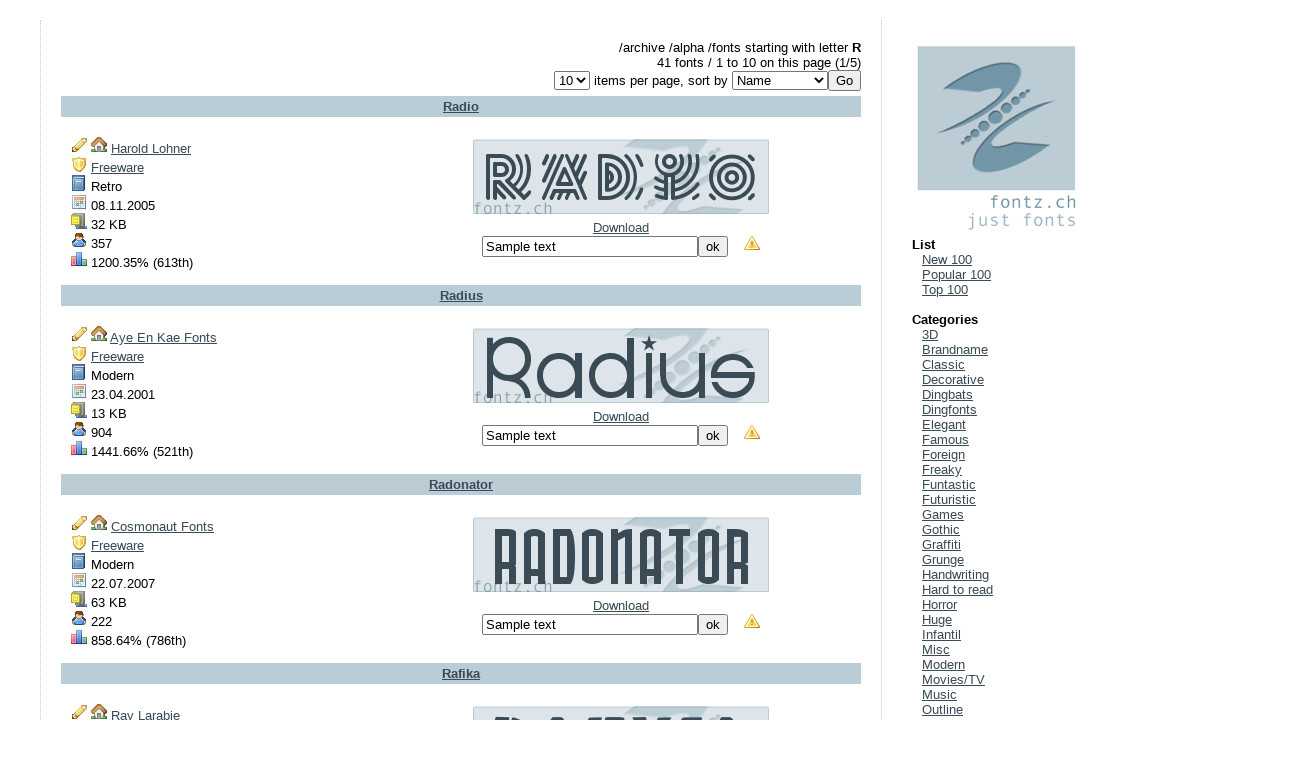

--- FILE ---
content_type: text/html; charset=UTF-8
request_url: https://www.fontz.ch/browse/alpha/r
body_size: 5297
content:
<!DOCTYPE html>
<html lang="en">
<head>
	<meta charset="UTF-8">
	<meta name="viewport" content="width=device-width, initial-scale=1.0">
	<title>.:|:. fontz.ch | /archive /alpha /fonts starting with letter R .:|:.</title>
	<meta name="DC.Title" content="fontz.ch" />
	<link href="/styles.css" rel="stylesheet" type="text/css" />
	<link rel="alternate" type="application/rss+xml" title="fontz.ch RSS" href="//rss.php" />
	<script src="/include/prototype.js" type="text/javascript"></script>
	<script src="/include/fontz.js" type="text/javascript"></script>

	<script async src="https://pagead2.googlesyndication.com/pagead/js/adsbygoogle.js?client=ca-pub-1561668056493804"
			crossorigin="anonymous"></script>
</head>
<body>
<div class="container">
	<div class="left">
		<!-- content start -->
		
<div class="alignright">
	<form action="/f2url.php" method="post">
	 /archive /alpha /fonts starting with letter <strong>R</strong><br />
41 fonts / 1 to 10 on this page (1/5)

	<!-- IF MD!="ex" -->
	<br />
	<select name="pitems"><option value="10" selected="selected">10</option><option value="20">20</option><option value="30">30</option><option value="40">40</option><option value="50">50</option></select> items per page<!-- IF MD!="l" -->, sort by <select name="sorty"> <option value="name" selected="selected">Name</option><option value="rename">Name rev.</option><option value="arank">Alltime Rank</option><option value="date">Date</option><option value="redate">Date rev.</option><option value="size">Filesize</option><option value="cat">Category</option><option value="des">Designer</option></select><!-- ENDIF --><input type="submit" value="Go" /><input type="hidden" name="md" value="adj" /><input type="hidden" name="md2" value="alpha" /><input type="hidden" name="what" value="r" /><input type="hidden" name="p" value="1" />
	<!-- ENDIF -->
	</form>
</div>

<div style="margin-top: 5px; margin-bottom: 5px;">

<div class="listheader" style="width: 100%; justify-content: center; margin-bottom: 10px;"><a href="/browse/ex/radio">Radio</a></div>

<div style="display: flex; align-items: flex-start; width: 100%">
	<div class="fontfacts" style="flex: 2">
		<ul>
			<li>
				<img src="/gfx/icons/des.jpg" title="Designer" alt="Designer" />
				<!-- IF HOMEPAGE!="" --><a href="http://www.haroldsfonts.com/" target="_blank"><img src="/gfx/icons/home.jpg" title="Website/E-Mail" alt="Website/E-Mail" /></a> <!-- ENDIF --><a href="/browse/designer/haroldlohner">Harold Lohner</a>
			</li>
			<li>
				<img src="/gfx/icons/lc.jpg" title="License" alt="License" />
				<a href="javascript:licinfo('Freeware');">Freeware</a>
			</li>
			<li>
				<img src="/gfx/icons/cat.jpg" title="Category" alt="Category" />
				Retro
			</li>
			<li>
				<img src="/gfx/icons/dt.jpg" title="Added date" alt="Added date" />
				08.11.2005
			</li>
			<li>
				<img src="/gfx/icons/fs.jpg" title="Download size" alt="Download size" />
				32 KB
			</li>
			<li>
				<img src="/gfx/icons/dwn.jpg" title="Downloads" alt="Downloads" />
				357
			</li>
			<li>
				<img src="/gfx/icons/pop.jpg" title="Popularity" alt="Popularity" />
				1200.35% (613th)
			</li>
		</ul>
	</div>
	<div style="flex: 3; width:100%;">
		<div style="display: flex; width: 100%; justify-content: center; margin-top: 10px;">
			<a href="/download/1c740b0958eaf51b55f234c27716be1bac83d872/radio.zip"><img src="/thumbs/radio.png" width="300" height="80" border="0" title="Font preview / click to download the font" alt="Font preview / click to download the font" /></a> <br/>
		</div>
		<div style="display: flex; width: 100%; justify-content: center;">
			<a href="/download/1c740b0958eaf51b55f234c27716be1bac83d872/radio.zip">Download</a>
		</div>
		<div style="display: flex; width: 100%; justify-content: center;">
			<form action="/sampler.php" method="post">
				<input type="text" onclick="pfield0(this);" onblur="pfield1(this);" name="text" size="25" maxlength="50" value="Sample text" /><input type="submit" name="submit" value="ok" />&nbsp;&nbsp;&nbsp;
				<a href="javascript:correctinfo('radio');"><img src="/gfx/wronginfo.png" width="16" height="16" border="0" title="Help us by correcting information!" alt="Help us by correcting information!"/></a>
				<input type="hidden" name="md" value="sa" /><input type="hidden" name="adj" value="" /><input type="hidden" name="filename" value="radio" />
			</form>
		</div>
	</div>
</div>


</div>
<div style="margin-top: 5px; margin-bottom: 5px;">

<div class="listheader" style="width: 100%; justify-content: center; margin-bottom: 10px;"><a href="/browse/ex/radius">Radius</a></div>

<div style="display: flex; align-items: flex-start; width: 100%">
	<div class="fontfacts" style="flex: 2">
		<ul>
			<li>
				<img src="/gfx/icons/des.jpg" title="Designer" alt="Designer" />
				<!-- IF HOMEPAGE!="" --><a href="http://www.geocities.com/soho/lofts/6360/" target="_blank"><img src="/gfx/icons/home.jpg" title="Website/E-Mail" alt="Website/E-Mail" /></a> <!-- ENDIF --><a href="/browse/designer/ayeenkaefonts">Aye En Kae Fonts</a>
			</li>
			<li>
				<img src="/gfx/icons/lc.jpg" title="License" alt="License" />
				<a href="javascript:licinfo('Freeware');">Freeware</a>
			</li>
			<li>
				<img src="/gfx/icons/cat.jpg" title="Category" alt="Category" />
				Modern
			</li>
			<li>
				<img src="/gfx/icons/dt.jpg" title="Added date" alt="Added date" />
				23.04.2001
			</li>
			<li>
				<img src="/gfx/icons/fs.jpg" title="Download size" alt="Download size" />
				13 KB
			</li>
			<li>
				<img src="/gfx/icons/dwn.jpg" title="Downloads" alt="Downloads" />
				904
			</li>
			<li>
				<img src="/gfx/icons/pop.jpg" title="Popularity" alt="Popularity" />
				1441.66% (521th)
			</li>
		</ul>
	</div>
	<div style="flex: 3; width:100%;">
		<div style="display: flex; width: 100%; justify-content: center; margin-top: 10px;">
			<a href="/download/1c740b0958eaf51b55f234c27716be1bac83d872/radius.zip"><img src="/thumbs/radius.png" width="300" height="80" border="0" title="Font preview / click to download the font" alt="Font preview / click to download the font" /></a> <br/>
		</div>
		<div style="display: flex; width: 100%; justify-content: center;">
			<a href="/download/1c740b0958eaf51b55f234c27716be1bac83d872/radius.zip">Download</a>
		</div>
		<div style="display: flex; width: 100%; justify-content: center;">
			<form action="/sampler.php" method="post">
				<input type="text" onclick="pfield0(this);" onblur="pfield1(this);" name="text" size="25" maxlength="50" value="Sample text" /><input type="submit" name="submit" value="ok" />&nbsp;&nbsp;&nbsp;
				<a href="javascript:correctinfo('radius');"><img src="/gfx/wronginfo.png" width="16" height="16" border="0" title="Help us by correcting information!" alt="Help us by correcting information!"/></a>
				<input type="hidden" name="md" value="sa" /><input type="hidden" name="adj" value="" /><input type="hidden" name="filename" value="radius" />
			</form>
		</div>
	</div>
</div>


</div>
<div style="margin-top: 5px; margin-bottom: 5px;">

<div class="listheader" style="width: 100%; justify-content: center; margin-bottom: 10px;"><a href="/browse/ex/radonator">Radonator</a></div>

<div style="display: flex; align-items: flex-start; width: 100%">
	<div class="fontfacts" style="flex: 2">
		<ul>
			<li>
				<img src="/gfx/icons/des.jpg" title="Designer" alt="Designer" />
				<!-- IF HOMEPAGE!="" --><a href="" target="_blank"><img src="/gfx/icons/home.jpg" title="Website/E-Mail" alt="Website/E-Mail" /></a> <!-- ENDIF --><a href="/browse/designer/cosmonautfonts">Cosmonaut Fonts</a>
			</li>
			<li>
				<img src="/gfx/icons/lc.jpg" title="License" alt="License" />
				<a href="javascript:licinfo('Freeware');">Freeware</a>
			</li>
			<li>
				<img src="/gfx/icons/cat.jpg" title="Category" alt="Category" />
				Modern
			</li>
			<li>
				<img src="/gfx/icons/dt.jpg" title="Added date" alt="Added date" />
				22.07.2007
			</li>
			<li>
				<img src="/gfx/icons/fs.jpg" title="Download size" alt="Download size" />
				63 KB
			</li>
			<li>
				<img src="/gfx/icons/dwn.jpg" title="Downloads" alt="Downloads" />
				222
			</li>
			<li>
				<img src="/gfx/icons/pop.jpg" title="Popularity" alt="Popularity" />
				858.64% (786th)
			</li>
		</ul>
	</div>
	<div style="flex: 3; width:100%;">
		<div style="display: flex; width: 100%; justify-content: center; margin-top: 10px;">
			<a href="/download/1c740b0958eaf51b55f234c27716be1bac83d872/radonator.zip"><img src="/thumbs/radonator.png" width="300" height="80" border="0" title="Font preview / click to download the font" alt="Font preview / click to download the font" /></a> <br/>
		</div>
		<div style="display: flex; width: 100%; justify-content: center;">
			<a href="/download/1c740b0958eaf51b55f234c27716be1bac83d872/radonator.zip">Download</a>
		</div>
		<div style="display: flex; width: 100%; justify-content: center;">
			<form action="/sampler.php" method="post">
				<input type="text" onclick="pfield0(this);" onblur="pfield1(this);" name="text" size="25" maxlength="50" value="Sample text" /><input type="submit" name="submit" value="ok" />&nbsp;&nbsp;&nbsp;
				<a href="javascript:correctinfo('radonator');"><img src="/gfx/wronginfo.png" width="16" height="16" border="0" title="Help us by correcting information!" alt="Help us by correcting information!"/></a>
				<input type="hidden" name="md" value="sa" /><input type="hidden" name="adj" value="" /><input type="hidden" name="filename" value="radonator" />
			</form>
		</div>
	</div>
</div>


</div>
<div style="margin-top: 5px; margin-bottom: 5px;">

<div class="listheader" style="width: 100%; justify-content: center; margin-bottom: 10px;"><a href="/browse/ex/rafika">Rafika</a></div>

<div style="display: flex; align-items: flex-start; width: 100%">
	<div class="fontfacts" style="flex: 2">
		<ul>
			<li>
				<img src="/gfx/icons/des.jpg" title="Designer" alt="Designer" />
				<!-- IF HOMEPAGE!="" --><a href="http://www.larabiefonts.com" target="_blank"><img src="/gfx/icons/home.jpg" title="Website/E-Mail" alt="Website/E-Mail" /></a> <!-- ENDIF --><a href="/browse/designer/raylarabie">Ray Larabie</a>
			</li>
			<li>
				<img src="/gfx/icons/lc.jpg" title="License" alt="License" />
				<a href="javascript:licinfo('Freeware');">Freeware</a>
			</li>
			<li>
				<img src="/gfx/icons/cat.jpg" title="Category" alt="Category" />
				Grunge
			</li>
			<li>
				<img src="/gfx/icons/dt.jpg" title="Added date" alt="Added date" />
				14.05.2002
			</li>
			<li>
				<img src="/gfx/icons/fs.jpg" title="Download size" alt="Download size" />
				27 KB
			</li>
			<li>
				<img src="/gfx/icons/dwn.jpg" title="Downloads" alt="Downloads" />
				664
			</li>
			<li>
				<img src="/gfx/icons/pop.jpg" title="Popularity" alt="Popularity" />
				758.08% (840th)
			</li>
		</ul>
	</div>
	<div style="flex: 3; width:100%;">
		<div style="display: flex; width: 100%; justify-content: center; margin-top: 10px;">
			<a href="/download/1c740b0958eaf51b55f234c27716be1bac83d872/rafika.zip"><img src="/thumbs/rafika.png" width="300" height="80" border="0" title="Font preview / click to download the font" alt="Font preview / click to download the font" /></a> <br/>
		</div>
		<div style="display: flex; width: 100%; justify-content: center;">
			<a href="/download/1c740b0958eaf51b55f234c27716be1bac83d872/rafika.zip">Download</a>
		</div>
		<div style="display: flex; width: 100%; justify-content: center;">
			<form action="/sampler.php" method="post">
				<input type="text" onclick="pfield0(this);" onblur="pfield1(this);" name="text" size="25" maxlength="50" value="Sample text" /><input type="submit" name="submit" value="ok" />&nbsp;&nbsp;&nbsp;
				<a href="javascript:correctinfo('rafika');"><img src="/gfx/wronginfo.png" width="16" height="16" border="0" title="Help us by correcting information!" alt="Help us by correcting information!"/></a>
				<input type="hidden" name="md" value="sa" /><input type="hidden" name="adj" value="" /><input type="hidden" name="filename" value="rafika" />
			</form>
		</div>
	</div>
</div>


</div>
<div style="margin-top: 5px; margin-bottom: 5px;">

<div class="listheader" style="width: 100%; justify-content: center; margin-bottom: 10px;"><a href="/browse/ex/ragamuffin">Ragamuffin</a></div>

<div style="display: flex; align-items: flex-start; width: 100%">
	<div class="fontfacts" style="flex: 2">
		<ul>
			<li>
				<img src="/gfx/icons/des.jpg" title="Designer" alt="Designer" />
				<!-- IF HOMEPAGE!="" --><a href="http://www.lostcarpark.com/fonts/" target="_blank"><img src="/gfx/icons/home.jpg" title="Website/E-Mail" alt="Website/E-Mail" /></a> <!-- ENDIF --><a href="/browse/designer/jamesshields">James Shields</a>
			</li>
			<li>
				<img src="/gfx/icons/lc.jpg" title="License" alt="License" />
				<a href="javascript:licinfo('Freeware');">Freeware</a>
			</li>
			<li>
				<img src="/gfx/icons/cat.jpg" title="Category" alt="Category" />
				Handwriting
			</li>
			<li>
				<img src="/gfx/icons/dt.jpg" title="Added date" alt="Added date" />
				23.10.2002
			</li>
			<li>
				<img src="/gfx/icons/fs.jpg" title="Download size" alt="Download size" />
				10 KB
			</li>
			<li>
				<img src="/gfx/icons/dwn.jpg" title="Downloads" alt="Downloads" />
				794
			</li>
			<li>
				<img src="/gfx/icons/pop.jpg" title="Popularity" alt="Popularity" />
				2169.97% (355th)
			</li>
		</ul>
	</div>
	<div style="flex: 3; width:100%;">
		<div style="display: flex; width: 100%; justify-content: center; margin-top: 10px;">
			<a href="/download/1c740b0958eaf51b55f234c27716be1bac83d872/ragamuffin.zip"><img src="/thumbs/ragamuffin.png" width="300" height="80" border="0" title="Font preview / click to download the font" alt="Font preview / click to download the font" /></a> <br/>
		</div>
		<div style="display: flex; width: 100%; justify-content: center;">
			<a href="/download/1c740b0958eaf51b55f234c27716be1bac83d872/ragamuffin.zip">Download</a>
		</div>
		<div style="display: flex; width: 100%; justify-content: center;">
			<form action="/sampler.php" method="post">
				<input type="text" onclick="pfield0(this);" onblur="pfield1(this);" name="text" size="25" maxlength="50" value="Sample text" /><input type="submit" name="submit" value="ok" />&nbsp;&nbsp;&nbsp;
				<a href="javascript:correctinfo('ragamuffin');"><img src="/gfx/wronginfo.png" width="16" height="16" border="0" title="Help us by correcting information!" alt="Help us by correcting information!"/></a>
				<input type="hidden" name="md" value="sa" /><input type="hidden" name="adj" value="" /><input type="hidden" name="filename" value="ragamuffin" />
			</form>
		</div>
	</div>
</div>


</div>
<div style="margin-top: 5px; margin-bottom: 5px;">

<div class="listheader" style="width: 100%; justify-content: center; margin-bottom: 10px;"><a href="/browse/ex/raggmopp">Ragg Mopp</a></div>

<div style="display: flex; align-items: flex-start; width: 100%">
	<div class="fontfacts" style="flex: 2">
		<ul>
			<li>
				<img src="/gfx/icons/des.jpg" title="Designer" alt="Designer" />
				<!-- IF HOMEPAGE!="" --><a href="" target="_blank"><img src="/gfx/icons/home.jpg" title="Website/E-Mail" alt="Website/E-Mail" /></a> <!-- ENDIF --><a href="/browse/designer/unknown">(unknown)</a>
			</li>
			<li>
				<img src="/gfx/icons/lc.jpg" title="License" alt="License" />
				<a href="javascript:licinfo('%28unknown%29');">(unknown)</a>
			</li>
			<li>
				<img src="/gfx/icons/cat.jpg" title="Category" alt="Category" />
				Retro
			</li>
			<li>
				<img src="/gfx/icons/dt.jpg" title="Added date" alt="Added date" />
				19.11.2002
			</li>
			<li>
				<img src="/gfx/icons/fs.jpg" title="Download size" alt="Download size" />
				84 KB
			</li>
			<li>
				<img src="/gfx/icons/dwn.jpg" title="Downloads" alt="Downloads" />
				321
			</li>
			<li>
				<img src="/gfx/icons/pop.jpg" title="Popularity" alt="Popularity" />
				361.15% (1183th)
			</li>
		</ul>
	</div>
	<div style="flex: 3; width:100%;">
		<div style="display: flex; width: 100%; justify-content: center; margin-top: 10px;">
			<a href="/download/1c740b0958eaf51b55f234c27716be1bac83d872/raggmopp.zip"><img src="/thumbs/raggmopp.png" width="300" height="80" border="0" title="Font preview / click to download the font" alt="Font preview / click to download the font" /></a> <br/>
		</div>
		<div style="display: flex; width: 100%; justify-content: center;">
			<a href="/download/1c740b0958eaf51b55f234c27716be1bac83d872/raggmopp.zip">Download</a>
		</div>
		<div style="display: flex; width: 100%; justify-content: center;">
			<form action="/sampler.php" method="post">
				<input type="text" onclick="pfield0(this);" onblur="pfield1(this);" name="text" size="25" maxlength="50" value="Sample text" /><input type="submit" name="submit" value="ok" />&nbsp;&nbsp;&nbsp;
				<a href="javascript:correctinfo('raggmopp');"><img src="/gfx/wronginfo.png" width="16" height="16" border="0" title="Help us by correcting information!" alt="Help us by correcting information!"/></a>
				<input type="hidden" name="md" value="sa" /><input type="hidden" name="adj" value="" /><input type="hidden" name="filename" value="raggmopp" />
			</form>
		</div>
	</div>
</div>


</div>
<div style="margin-top: 5px; margin-bottom: 5px;">

<div class="listheader" style="width: 100%; justify-content: center; margin-bottom: 10px;"><a href="/browse/ex/rammstein">Rammstein</a></div>

<div style="display: flex; align-items: flex-start; width: 100%">
	<div class="fontfacts" style="flex: 2">
		<ul>
			<li>
				<img src="/gfx/icons/des.jpg" title="Designer" alt="Designer" />
				<!-- IF HOMEPAGE!="" --><a href="" target="_blank"><img src="/gfx/icons/home.jpg" title="Website/E-Mail" alt="Website/E-Mail" /></a> <!-- ENDIF --><a href="/browse/designer/unknown">(unknown)</a>
			</li>
			<li>
				<img src="/gfx/icons/lc.jpg" title="License" alt="License" />
				<a href="javascript:licinfo('%28unknown%29');">(unknown)</a>
			</li>
			<li>
				<img src="/gfx/icons/cat.jpg" title="Category" alt="Category" />
				Music
			</li>
			<li>
				<img src="/gfx/icons/dt.jpg" title="Added date" alt="Added date" />
				26.02.2002
			</li>
			<li>
				<img src="/gfx/icons/fs.jpg" title="Download size" alt="Download size" />
				6 KB
			</li>
			<li>
				<img src="/gfx/icons/dwn.jpg" title="Downloads" alt="Downloads" />
				1379
			</li>
			<li>
				<img src="/gfx/icons/pop.jpg" title="Popularity" alt="Popularity" />
				1104.78% (650th)
			</li>
		</ul>
	</div>
	<div style="flex: 3; width:100%;">
		<div style="display: flex; width: 100%; justify-content: center; margin-top: 10px;">
			<a href="/download/1c740b0958eaf51b55f234c27716be1bac83d872/rammstein.zip"><img src="/thumbs/rammstein.png" width="300" height="80" border="0" title="Font preview / click to download the font" alt="Font preview / click to download the font" /></a> <br/>
		</div>
		<div style="display: flex; width: 100%; justify-content: center;">
			<a href="/download/1c740b0958eaf51b55f234c27716be1bac83d872/rammstein.zip">Download</a>
		</div>
		<div style="display: flex; width: 100%; justify-content: center;">
			<form action="/sampler.php" method="post">
				<input type="text" onclick="pfield0(this);" onblur="pfield1(this);" name="text" size="25" maxlength="50" value="Sample text" /><input type="submit" name="submit" value="ok" />&nbsp;&nbsp;&nbsp;
				<a href="javascript:correctinfo('rammstein');"><img src="/gfx/wronginfo.png" width="16" height="16" border="0" title="Help us by correcting information!" alt="Help us by correcting information!"/></a>
				<input type="hidden" name="md" value="sa" /><input type="hidden" name="adj" value="" /><input type="hidden" name="filename" value="rammstein" />
			</form>
		</div>
	</div>
</div>


</div>
<div style="margin-top: 5px; margin-bottom: 5px;">

<div class="listheader" style="width: 100%; justify-content: center; margin-bottom: 10px;"><a href="/browse/ex/ratpoison">Rat Poison</a></div>

<div style="display: flex; align-items: flex-start; width: 100%">
	<div class="fontfacts" style="flex: 2">
		<ul>
			<li>
				<img src="/gfx/icons/des.jpg" title="Designer" alt="Designer" />
				<!-- IF HOMEPAGE!="" --><a href="http://www.type.nu" target="_blank"><img src="/gfx/icons/home.jpg" title="Website/E-Mail" alt="Website/E-Mail" /></a> <!-- ENDIF --><a href="/browse/designer/victorytype">Victory Type</a>
			</li>
			<li>
				<img src="/gfx/icons/lc.jpg" title="License" alt="License" />
				<a href="javascript:licinfo('Freeware');">Freeware</a>
			</li>
			<li>
				<img src="/gfx/icons/cat.jpg" title="Category" alt="Category" />
				Modern
			</li>
			<li>
				<img src="/gfx/icons/dt.jpg" title="Added date" alt="Added date" />
				16.04.2001
			</li>
			<li>
				<img src="/gfx/icons/fs.jpg" title="Download size" alt="Download size" />
				19 KB
			</li>
			<li>
				<img src="/gfx/icons/dwn.jpg" title="Downloads" alt="Downloads" />
				524
			</li>
			<li>
				<img src="/gfx/icons/pop.jpg" title="Popularity" alt="Popularity" />
				520.53% (1035th)
			</li>
		</ul>
	</div>
	<div style="flex: 3; width:100%;">
		<div style="display: flex; width: 100%; justify-content: center; margin-top: 10px;">
			<a href="/download/1c740b0958eaf51b55f234c27716be1bac83d872/ratpoison.ttf"><img src="/thumbs/ratpoison.png" width="300" height="80" border="0" title="Font preview / click to download the font" alt="Font preview / click to download the font" /></a> <br/>
		</div>
		<div style="display: flex; width: 100%; justify-content: center;">
			<a href="/download/1c740b0958eaf51b55f234c27716be1bac83d872/ratpoison.ttf">Download</a>
		</div>
		<div style="display: flex; width: 100%; justify-content: center;">
			<form action="/sampler.php" method="post">
				<input type="text" onclick="pfield0(this);" onblur="pfield1(this);" name="text" size="25" maxlength="50" value="Sample text" /><input type="submit" name="submit" value="ok" />&nbsp;&nbsp;&nbsp;
				<a href="javascript:correctinfo('ratpoison');"><img src="/gfx/wronginfo.png" width="16" height="16" border="0" title="Help us by correcting information!" alt="Help us by correcting information!"/></a>
				<input type="hidden" name="md" value="sa" /><input type="hidden" name="adj" value="" /><input type="hidden" name="filename" value="ratpoison" />
			</form>
		</div>
	</div>
</div>


</div>
<div style="margin-top: 5px; margin-bottom: 5px;">

<div class="listheader" style="width: 100%; justify-content: center; margin-bottom: 10px;"><a href="/browse/ex/raumsonde">Raumsonde</a></div>

<div style="display: flex; align-items: flex-start; width: 100%">
	<div class="fontfacts" style="flex: 2">
		<ul>
			<li>
				<img src="/gfx/icons/des.jpg" title="Designer" alt="Designer" />
				<!-- IF HOMEPAGE!="" --><a href="http://zap.to/dustbust" target="_blank"><img src="/gfx/icons/home.jpg" title="Website/E-Mail" alt="Website/E-Mail" /></a> <!-- ENDIF --><a href="/browse/designer/dustbustfonts">dustBUSt Fonts</a>
			</li>
			<li>
				<img src="/gfx/icons/lc.jpg" title="License" alt="License" />
				<a href="javascript:licinfo('Freeware');">Freeware</a>
			</li>
			<li>
				<img src="/gfx/icons/cat.jpg" title="Category" alt="Category" />
				Technical
			</li>
			<li>
				<img src="/gfx/icons/dt.jpg" title="Added date" alt="Added date" />
				28.10.2002
			</li>
			<li>
				<img src="/gfx/icons/fs.jpg" title="Download size" alt="Download size" />
				47 KB
			</li>
			<li>
				<img src="/gfx/icons/dwn.jpg" title="Downloads" alt="Downloads" />
				251
			</li>
			<li>
				<img src="/gfx/icons/pop.jpg" title="Popularity" alt="Popularity" />
				244.43% (1273th)
			</li>
		</ul>
	</div>
	<div style="flex: 3; width:100%;">
		<div style="display: flex; width: 100%; justify-content: center; margin-top: 10px;">
			<a href="/download/1c740b0958eaf51b55f234c27716be1bac83d872/raumsonde.zip"><img src="/thumbs/raumsonde.png" width="300" height="80" border="0" title="Font preview / click to download the font" alt="Font preview / click to download the font" /></a> <br/>
		</div>
		<div style="display: flex; width: 100%; justify-content: center;">
			<a href="/download/1c740b0958eaf51b55f234c27716be1bac83d872/raumsonde.zip">Download</a>
		</div>
		<div style="display: flex; width: 100%; justify-content: center;">
			<form action="/sampler.php" method="post">
				<input type="text" onclick="pfield0(this);" onblur="pfield1(this);" name="text" size="25" maxlength="50" value="Sample text" /><input type="submit" name="submit" value="ok" />&nbsp;&nbsp;&nbsp;
				<a href="javascript:correctinfo('raumsonde');"><img src="/gfx/wronginfo.png" width="16" height="16" border="0" title="Help us by correcting information!" alt="Help us by correcting information!"/></a>
				<input type="hidden" name="md" value="sa" /><input type="hidden" name="adj" value="" /><input type="hidden" name="filename" value="raumsonde" />
			</form>
		</div>
	</div>
</div>


</div>
<div style="margin-top: 5px; margin-bottom: 5px;">

<div class="listheader" style="width: 100%; justify-content: center; margin-bottom: 10px;"><a href="/browse/ex/rave">Rave</a></div>

<div style="display: flex; align-items: flex-start; width: 100%">
	<div class="fontfacts" style="flex: 2">
		<ul>
			<li>
				<img src="/gfx/icons/des.jpg" title="Designer" alt="Designer" />
				<!-- IF HOMEPAGE!="" --><a href="" target="_blank"><img src="/gfx/icons/home.jpg" title="Website/E-Mail" alt="Website/E-Mail" /></a> <!-- ENDIF --><a href="/browse/designer/dieterschumacher">Dieter Schumacher</a>
			</li>
			<li>
				<img src="/gfx/icons/lc.jpg" title="License" alt="License" />
				<a href="javascript:licinfo('Freeware');">Freeware</a>
			</li>
			<li>
				<img src="/gfx/icons/cat.jpg" title="Category" alt="Category" />
				Techno
			</li>
			<li>
				<img src="/gfx/icons/dt.jpg" title="Added date" alt="Added date" />
				29.04.2002
			</li>
			<li>
				<img src="/gfx/icons/fs.jpg" title="Download size" alt="Download size" />
				24 KB
			</li>
			<li>
				<img src="/gfx/icons/dwn.jpg" title="Downloads" alt="Downloads" />
				824
			</li>
			<li>
				<img src="/gfx/icons/pop.jpg" title="Popularity" alt="Popularity" />
				530.86% (1027th)
			</li>
		</ul>
	</div>
	<div style="flex: 3; width:100%;">
		<div style="display: flex; width: 100%; justify-content: center; margin-top: 10px;">
			<a href="/download/1c740b0958eaf51b55f234c27716be1bac83d872/rave.ttf"><img src="/thumbs/rave.png" width="300" height="80" border="0" title="Font preview / click to download the font" alt="Font preview / click to download the font" /></a> <br/>
		</div>
		<div style="display: flex; width: 100%; justify-content: center;">
			<a href="/download/1c740b0958eaf51b55f234c27716be1bac83d872/rave.ttf">Download</a>
		</div>
		<div style="display: flex; width: 100%; justify-content: center;">
			<form action="/sampler.php" method="post">
				<input type="text" onclick="pfield0(this);" onblur="pfield1(this);" name="text" size="25" maxlength="50" value="Sample text" /><input type="submit" name="submit" value="ok" />&nbsp;&nbsp;&nbsp;
				<a href="javascript:correctinfo('rave');"><img src="/gfx/wronginfo.png" width="16" height="16" border="0" title="Help us by correcting information!" alt="Help us by correcting information!"/></a>
				<input type="hidden" name="md" value="sa" /><input type="hidden" name="adj" value="" /><input type="hidden" name="filename" value="rave" />
			</form>
		</div>
	</div>
</div>


</div>
<div id="pager">
	<div class="listheader">
		page navigator
	</div>
	<div>
		<div class="pager_back">
		 <a href="/browse/alpha/q" target="_top">&lt;<strong>Q</strong></a>&nbsp;
		</div>
		<div class="pager_middle">
		 <strong>R</strong>&nbsp;|&nbsp;1&nbsp;<a href="/browse/alpha/r/2" target="_top">2</a>&nbsp;<a href="/browse/alpha/r/3" target="_top">3</a>&nbsp;<a href="/browse/alpha/r/4" target="_top">4</a>&nbsp;<a href="/browse/alpha/r/5" target="_top">5</a>&nbsp;
		</div>
		<div class="pager_forw">
		 <a href="/browse/alpha/r/2" target="_top">next</a>&gt;&nbsp;<a href="/browse/alpha/s" target="_top"><strong>S</strong></a>&gt;
		</div>
	</div>
</div>
<br />


		<!-- content end -->
	</div>
	<div class="right">
		<!-- navigation start -->
		
<a href="/"><img src="/gfx/logo.png" width="170" height="194" title="fontz.ch" alt="fontz.ch" /></a>

<div class="navq">
<b>List</b>
	<ul class="lud">
		<li><a href="/browse/l/new100/" target="_top">New 100</a></li>
		<li><a href="/browse/l/pop100/" target="_top">Popular 100</a></li>
		<li><a href="/browse/l/top100/" target="_top">Top 100</a></li>
	</ul>
</div>

<div class="navq">
<b>Categories</b>
 <ul class="lud"><li><a href="/browse/cat/3d" target="_top">3D</a></li>
<li><a href="/browse/cat/brandname" target="_top">Brandname</a></li>
<li><a href="/browse/cat/classic" target="_top">Classic</a></li>
<li><a href="/browse/cat/decorative" target="_top">Decorative</a></li>
<li><a href="/browse/cat/dingbats" target="_top">Dingbats</a></li>
<li><a href="/browse/cat/dingfonts" target="_top">Dingfonts</a></li>
<li><a href="/browse/cat/elegant" target="_top">Elegant</a></li>
<li><a href="/browse/cat/famous" target="_top">Famous</a></li>
<li><a href="/browse/cat/foreign" target="_top">Foreign</a></li>
<li><a href="/browse/cat/freaky" target="_top">Freaky</a></li>
<li><a href="/browse/cat/funtastic" target="_top">Funtastic</a></li>
<li><a href="/browse/cat/futuristic" target="_top">Futuristic</a></li>
<li><a href="/browse/cat/games" target="_top">Games</a></li>
<li><a href="/browse/cat/gothic" target="_top">Gothic</a></li>
<li><a href="/browse/cat/graffiti" target="_top">Graffiti</a></li>
<li><a href="/browse/cat/grunge" target="_top">Grunge</a></li>
<li><a href="/browse/cat/handwriting" target="_top">Handwriting</a></li>
<li><a href="/browse/cat/hardtoread" target="_top">Hard to read</a></li>
<li><a href="/browse/cat/horror" target="_top">Horror</a></li>
<li><a href="/browse/cat/huge" target="_top">Huge</a></li>
<li><a href="/browse/cat/infantil" target="_top">Infantil</a></li>
<li><a href="/browse/cat/misc" target="_top">Misc</a></li>
<li><a href="/browse/cat/modern" target="_top">Modern</a></li>
<li><a href="/browse/cat/moviestv" target="_top">Movies/TV</a></li>
<li><a href="/browse/cat/music" target="_top">Music</a></li>
<li><a href="/browse/cat/outline" target="_top">Outline</a></li>
<li><a href="/browse/cat/pixel" target="_top">Pixel/Small</a></li>
<li><a href="/browse/cat/retro" target="_top">Retro</a></li>
<li><a href="/browse/cat/romantic" target="_top">Romantic</a></li>
<li><a href="/browse/cat/scifi" target="_top">Science-Fiction</a></li>
<li><a href="/browse/cat/script" target="_top">Script/Brush</a></li>
<li><a href="/browse/cat/stylish" target="_top">Stylish</a></li>
<li><a href="/browse/cat/technical" target="_top">Technical</a></li>
<li><a href="/browse/cat/techno" target="_top">Techno</a></li>
<li><a href="/browse/cat/typewriter" target="_top">Typewriter</a></li>
</ul>
</div>

<div class="navq">
	<form action="/f2url.php" method="post" class="navf">
	<strong>Search</strong><br /><input type="text" name="q" size="25" /><br />
	<input type="submit" value=" go " />&nbsp;&nbsp;<a href="/last_searches.php">[Last searches]</a>
	<input type="hidden" name="md" value="s" /><input type="hidden" name="adj" value="" />
	</form>
</div>

<div class="navq">
<b>Letter</b><br />
 <table cellspacing="2" border="0" cellpadding="2" style="margin-left:15px;">
<tr><td align="center" > <a href="/browse/alpha/a" target="_top">A</a></td><td align="center" > <a href="/browse/alpha/b" target="_top">B</a></td><td align="center" > <a href="/browse/alpha/c" target="_top">C</a></td><td align="center" > <a href="/browse/alpha/d" target="_top">D</a></td><td align="center" > <a href="/browse/alpha/e" target="_top">E</a></td><td align="center" > <a href="/browse/alpha/f" target="_top">F</a></td></tr>
<tr><td align="center" > <a href="/browse/alpha/g" target="_top">G</a></td><td align="center" > <a href="/browse/alpha/h" target="_top">H</a></td><td align="center" > <a href="/browse/alpha/i" target="_top">I</a></td><td align="center" > <a href="/browse/alpha/j" target="_top">J</a></td><td align="center" > <a href="/browse/alpha/k" target="_top">K</a></td><td align="center" > <a href="/browse/alpha/l" target="_top">L</a></td></tr>
<tr><td align="center" > <a href="/browse/alpha/m" target="_top">M</a></td><td align="center" > <a href="/browse/alpha/n" target="_top">N</a></td><td align="center" > <a href="/browse/alpha/o" target="_top">O</a></td><td align="center" > <a href="/browse/alpha/p" target="_top">P</a></td><td align="center" > <a href="/browse/alpha/q" target="_top">Q</a></td><td align="center" > <a href="/browse/alpha/r" target="_top">R</a></td></tr>
<tr><td align="center" > <a href="/browse/alpha/s" target="_top">S</a></td><td align="center" > <a href="/browse/alpha/t" target="_top">T</a></td><td align="center" > <a href="/browse/alpha/u" target="_top">U</a></td><td align="center" > <a href="/browse/alpha/v" target="_top">V</a></td><td align="center" > <a href="/browse/alpha/w" target="_top">W</a></td><td align="center" > <a href="/browse/alpha/x" target="_top">X</a></td></tr>
<tr><td align="center" > <a href="/browse/alpha/y" target="_top">Y</a></td><td align="center" > <a href="/browse/alpha/z" target="_top">Z</a></td><td>&nbsp;</td><td>&nbsp;</td><td>&nbsp;</td><td>&nbsp;</td></tr>
</table>

</div>

<div class="navq">
 <form name="makers" action="/f2url.php" method="post">
<b>Designer</b><br />
<select name="makers">
 <option value="unknown">(unknown) (98)</option><option value="2theleft">2 The Left (10)</option><option value="ajpalmer">A.J. Palmer (5)</option><option value="aenigmafonts">Aenigma Fonts (33)</option><option value="alancarr">Alan Carr (4)</option><option value="allenrwalden">Allen R. Walden (5)</option><option value="andreaslindkvist">Andreas Lindkvist (7)</option><option value="ankeart">anke-art (11)</option><option value="apostrophiclabs">Apostrophic Labs (14)</option><option value="arrfdesigns">ARRF Designs (9)</option><option value="astigmagiconeeye">Astigmagic One Eye (15)</option><option value="bennathan">Ben Nathan (6)</option><option value="blambot">BLAMBOT! (16)</option><option value="bluevinylfonts">Blue Vinyl Fonts (23)</option><option value="braineatersfontco">Brain Eaters Font Co. (3)</option><option value="branfractaleye">Brän / Fractal Eye (4)</option><option value="capearcona">Cape-Arcona (5)</option><option value="casadyandgreene">Casady & Greene (5)</option><option value="catharsis">Catharsis (6)</option><option value="chank">CHANK! (16)</option><option value="channelzero">Channel Zero! (10)</option><option value="cheopsfonts">Cheops Fonts (3)</option><option value="christophscheiblhofe">Christoph Scheiblhofer (3)</option><option value="claeskallarsson">Claes Kallarsson (5)</option><option value="clearlightfonts">Clearlight Fonts (16)</option><option value="cosmonautfonts">Cosmonaut Fonts (3)</option><option value="cybapeecreations">CybaPeeCreations (3)</option><option value="dieterschumacher">Dieter Schumacher (20)</option><option value="dustbustfonts">dustBUSt Fonts (19)</option><option value="dustismo">Dustismo (4)</option><option value="etherbrian">etherbrian (8)</option><option value="fishdicksinc">Fish Dicks Inc (3)</option><option value="fontalicious">Font-a-licious (31)</option><option value="freakyfonts">Freakyfonts [cK!] (10)</option><option value="gautfonts">GautFonts (23)</option><option value="gemfonts">GemFonts (17)</option><option value="gfonts">GFonts (9)</option><option value="grahammeade">Graham Meade (3)</option><option value="greywolfwebworks">GreyWolf WebWorks (9)</option><option value="haroldlohner">Harold Lohner (35)</option><option value="iconianfonts">Iconian Fonts (77)</option><option value="jamesshields">James Shields (5)</option><option value="jasonmeverett">Jason M. Everett (14)</option><option value="jeffreynlevine">Jeffrey N. Levine (4)</option><option value="jennybarck">Jenny Barck (3)</option><option value="jesse">Jesse (3)</option><option value="johanwaldstroem">Johan Waldström (6)</option><option value="johncosgriff">John Cosgriff (11)</option><option value="johnmartz">John Martz (3)</option><option value="jonathanpaterson">Jonathan Paterson (3)</option><option value="keesgajentaan">Kees Gajentaan (4)</option><option value="kiwimedia">Kiwi Media (3)</option><option value="lettersfromtheclaw">Letters From The Claw (8)</option><option value="levi">Levi (16)</option><option value="littlestarseed">Little Starseed (6)</option><option value="manfredklein">Manfred Klein (6)</option><option value="matthewwelch">Matthew Welch (7)</option><option value="meirsadan">Meir Sadan (4)</option><option value="mikelecky">Mike Lecky (4)</option><option value="mortalturtle">Mortal Turtle (5)</option><option value="mrfisk">Mr. Fisk (17)</option><option value="nealedavidson">Neale Davidson (7)</option><option value="nickcurtis">Nick Curtis (26)</option><option value="omegafontlabs">OMEGA Font Labs (10)</option><option value="patrickbroderick">Patrick Broderick (3)</option><option value="patrickdurr">Patrick Durr (9)</option><option value="pizzadude">PizzaDude (49)</option><option value="popdogfonts">pOPdOG fONTS (4)</option><option value="qtype">Q-Type (5)</option><option value="raylarabie">Ray Larabie (93)</option><option value="rudynfluffy">RudynFluffy (9)</option><option value="samuelmarcius">Samuel Marcius (3)</option><option value="samuelpark">Samuel Park (6)</option><option value="sharkshock">Sharkshock (10)</option><option value="shywedge">ShyWedge (9)</option><option value="solarsisterfonts">Solar Sister Fonts (4)</option><option value="srbpowers">sRB-Powers (3)</option><option value="staticaproductions">Statica Productions (6)</option><option value="stevepalmer">Steve Palmer (5)</option><option value="stimuleyefonts">StimulEye Fonts (9)</option><option value="sunwalkdesigns">sunwalk designs (3)</option><option value="swampdesign">Swamp Design (3)</option><option value="tarmsaft">TarmSaft (6)</option><option value="tepidmonkeyfonts">Tepid Monkey Fonts (7)</option><option value="tommurphy7">Tom Murphy 7 (6)</option><option value="tommycary">Tommy Cary (5)</option><option value="uddiuddi">Uddi Uddi (5)</option><option value="utopiafonts">Utopiafonts (22)</option><option value="victorytype">Victory Type (4)</option><option value="vigilantetypefacecor">Vigilante Typeface Corp (4)</option><option value="wcfonts">WC Fonts (6)</option><option value="whoamidesign">WhoAmI Design (11)</option><option value="wsifonts">WSI-Fonts (3)</option><option value="yanone">Yanone (3)</option><option value="zone38">Zone 38 (10)</option>
</select>

<div>
<div style="float:left;">
<input type="submit" value=" go " />
</div>
<div style="float:left;clear:right;">
&nbsp;&nbsp;<a href="/designer_index.php">[Complete list]</a>
</div>
<br />
</div>
<input type="hidden" name="md" value="designer" /><input type="hidden" name="adj" value="" />
</form>
<br />
<!-- makerpulldown.tmpl end -->

</div>

<div class="navq">
<b>Documents</b>
	<ul class="lud">
		<li><a href="/doc/about/">About</a></li>
		<li><a href="/doc/mirror/">Mirror fontz.ch!</a></li>
		<li><a href="/doc/contact/">Contact us</a></li>
		<li><a href="http://www.wetdog.ch">Wetdog Chill 'n Dive Travel Blog</a></li>
	</ul>
</div>

		<!-- navigation end -->
	</div>
</div>
<div class="footer">
<!-- footer start -->
&copy;2000-2026 fontz.ch - a non-profit project | <a href="/doc/about" target="_top">about</a> | <a href="/doc/contact" target="_top">mail</a>
<!-- footer end -->
</div>
</body>
</html>

--- FILE ---
content_type: text/css
request_url: https://www.fontz.ch/styles.css
body_size: 640
content:
/* MAIN STYLES FOR LAYOUT */
body {
	display: flex;
	flex-direction: column;
	align-items: center;
	min-height: 100vh;
	margin: 0;
	font-family: Arial, sans-serif;
}
.container {
	display: flex;
	max-width: 1200px;
	width: 100%;
	margin-top: 20px; /* Optional: space at the top */
}
.left {
	flex: 2;
	min-width: 800px;
	max-width: 1000px;
	margin-right: 10px;
	padding: 20px; /* Optional: padding for content inside */

	border-right-color: #ccc;
	border-right-style: dotted;
	border-right-width: 1px;
	border-left-color: #ccc;
	border-left-style: dotted;
	border-left-width: 1px;
}
.right {
	width: 400px;
	padding: 20px; /* Optional: padding for content inside */
}

.footer {
	width: 100%;
	color: white;
	text-align: center;
	padding: 20px;
	margin-top: 20px;
	border-top-color: #ccc;
	border-top-style: dotted;
	border-top-width: 1px;
}

#content #gad {
	text-align: center;
	margin: 10px;
}
div {
	text-align: left;
}

img {
	border: 0px;
}

/* NAVIGATION */
.navq {
	margin-bottom: 15px;
}	
.navf {
	display-style: inline;
}
.lud {
	list-style-type: none;
	list-style-position: inside;
	display-style: inline;
	margin: 0px;
	padding: 0px;
}

.lud li {
	margin-left: 10px;
}

/* MAIN FONTOGRAPHIC */
body, table, td, tr, input, div, select {
	font-family: Arial, sans-serif, Helvetica;
	font-size: small;
	color: #000;
}
a {
	color: #3a4b55;
}

/* FONT DISPLAY */
div.fontfacts ul {
	list-style: none;
	padding: 10px 0 10px 10px;
	margin: 0;
}


/* FONT DISPLAY PAGER */
#pager {
	clear: both;
	width: 100%;
	margin-bottom: 20px;
}
.pager_back {
	float: left;
	margin: 5px;
	width: 20%;
}
.pager_middle {
	float: left;
	margin: 5px;
	width: 50%;
	text-align: center;
}
.pager_forw {
	float: right;
	margin: 5px;
	text-align: right;
	width: 20%;
}
/*
#94aebc
*/


/* STYLING CLASSES */

/* table header */
.listheader {
	width: 100%;
	padding-top: 3px;
	padding-bottom: 3px;
	text-align: center;
	background-color: #baccd5;
	font-weight: bold;
}

/* be right 100% */
.alignright {
	width: 100%;
	text-align: right;
}

/*
HELL: #9eb6c3 / #bbccd5
dunkel: #7295a8
*/


--- FILE ---
content_type: text/javascript
request_url: https://www.fontz.ch/include/fontz.js
body_size: 25
content:
function pfield0(element) { element.value = ''; }
function pfield1(element) { if(element.value == '') element.value = 'Sample text'; }

function licinfo(licname) {
	var licinfowin = window.open("/licinfo.php?lic="+licname, "LicInfo", "width=200,height=400,status=no,toolbar=no,menubar=no");
}

function correctinfo(fontname) {
	var licinfowin = window.open("/correctinfo.php?name="+fontname, "CorrectInfo", "width=350,height=500,status=no,toolbar=no,menubar=no");
}